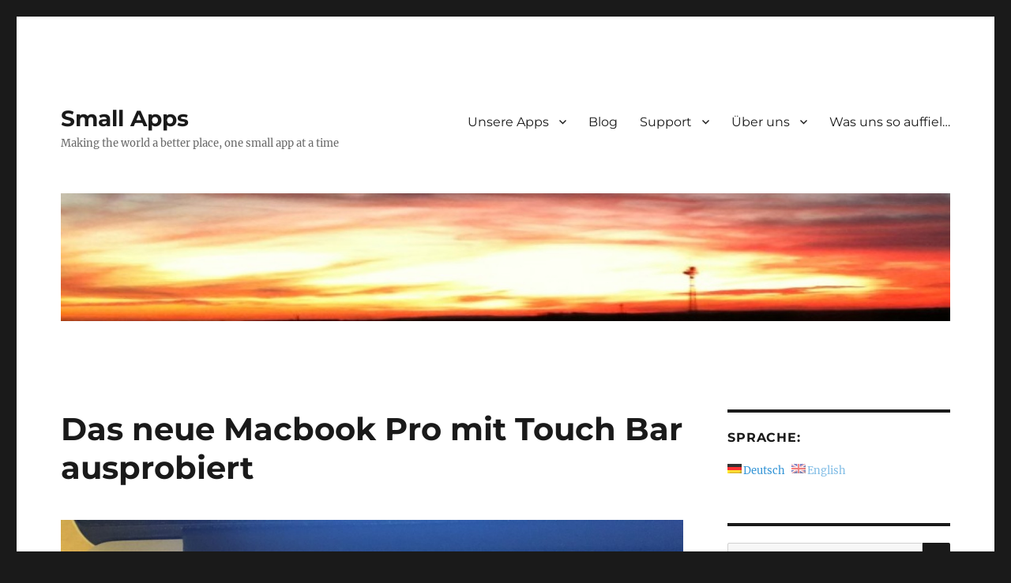

--- FILE ---
content_type: text/html; charset=UTF-8
request_url: https://www.small-apps.com/de/2017/01/deutsch-das-neue-macbook-pro-mit-touch-bar-ausprobiert/
body_size: 46578
content:
<!DOCTYPE html>
<html lang="de" class="no-js">
<head>
	<meta charset="UTF-8">
	<meta name="viewport" content="width=device-width, initial-scale=1.0">
	<link rel="profile" href="https://gmpg.org/xfn/11">
		<script>(function(html){html.className = html.className.replace(/\bno-js\b/,'js')})(document.documentElement);</script>
<title>Das neue Macbook Pro mit Touch Bar ausprobiert &#8211; Small Apps</title>
<meta name='robots' content='max-image-preview:large' />
	<style>img:is([sizes="auto" i], [sizes^="auto," i]) { contain-intrinsic-size: 3000px 1500px }</style>
	<link rel="alternate" type="application/rss+xml" title="Small Apps &raquo; Feed" href="https://www.small-apps.com/de/feed/" />
<link rel="alternate" type="application/rss+xml" title="Small Apps &raquo; Kommentar-Feed" href="https://www.small-apps.com/de/comments/feed/" />
<script>
window._wpemojiSettings = {"baseUrl":"https:\/\/s.w.org\/images\/core\/emoji\/16.0.1\/72x72\/","ext":".png","svgUrl":"https:\/\/s.w.org\/images\/core\/emoji\/16.0.1\/svg\/","svgExt":".svg","source":{"concatemoji":"https:\/\/www.small-apps.com\/wp-includes\/js\/wp-emoji-release.min.js?ver=6.8.3"}};
/*! This file is auto-generated */
!function(s,n){var o,i,e;function c(e){try{var t={supportTests:e,timestamp:(new Date).valueOf()};sessionStorage.setItem(o,JSON.stringify(t))}catch(e){}}function p(e,t,n){e.clearRect(0,0,e.canvas.width,e.canvas.height),e.fillText(t,0,0);var t=new Uint32Array(e.getImageData(0,0,e.canvas.width,e.canvas.height).data),a=(e.clearRect(0,0,e.canvas.width,e.canvas.height),e.fillText(n,0,0),new Uint32Array(e.getImageData(0,0,e.canvas.width,e.canvas.height).data));return t.every(function(e,t){return e===a[t]})}function u(e,t){e.clearRect(0,0,e.canvas.width,e.canvas.height),e.fillText(t,0,0);for(var n=e.getImageData(16,16,1,1),a=0;a<n.data.length;a++)if(0!==n.data[a])return!1;return!0}function f(e,t,n,a){switch(t){case"flag":return n(e,"\ud83c\udff3\ufe0f\u200d\u26a7\ufe0f","\ud83c\udff3\ufe0f\u200b\u26a7\ufe0f")?!1:!n(e,"\ud83c\udde8\ud83c\uddf6","\ud83c\udde8\u200b\ud83c\uddf6")&&!n(e,"\ud83c\udff4\udb40\udc67\udb40\udc62\udb40\udc65\udb40\udc6e\udb40\udc67\udb40\udc7f","\ud83c\udff4\u200b\udb40\udc67\u200b\udb40\udc62\u200b\udb40\udc65\u200b\udb40\udc6e\u200b\udb40\udc67\u200b\udb40\udc7f");case"emoji":return!a(e,"\ud83e\udedf")}return!1}function g(e,t,n,a){var r="undefined"!=typeof WorkerGlobalScope&&self instanceof WorkerGlobalScope?new OffscreenCanvas(300,150):s.createElement("canvas"),o=r.getContext("2d",{willReadFrequently:!0}),i=(o.textBaseline="top",o.font="600 32px Arial",{});return e.forEach(function(e){i[e]=t(o,e,n,a)}),i}function t(e){var t=s.createElement("script");t.src=e,t.defer=!0,s.head.appendChild(t)}"undefined"!=typeof Promise&&(o="wpEmojiSettingsSupports",i=["flag","emoji"],n.supports={everything:!0,everythingExceptFlag:!0},e=new Promise(function(e){s.addEventListener("DOMContentLoaded",e,{once:!0})}),new Promise(function(t){var n=function(){try{var e=JSON.parse(sessionStorage.getItem(o));if("object"==typeof e&&"number"==typeof e.timestamp&&(new Date).valueOf()<e.timestamp+604800&&"object"==typeof e.supportTests)return e.supportTests}catch(e){}return null}();if(!n){if("undefined"!=typeof Worker&&"undefined"!=typeof OffscreenCanvas&&"undefined"!=typeof URL&&URL.createObjectURL&&"undefined"!=typeof Blob)try{var e="postMessage("+g.toString()+"("+[JSON.stringify(i),f.toString(),p.toString(),u.toString()].join(",")+"));",a=new Blob([e],{type:"text/javascript"}),r=new Worker(URL.createObjectURL(a),{name:"wpTestEmojiSupports"});return void(r.onmessage=function(e){c(n=e.data),r.terminate(),t(n)})}catch(e){}c(n=g(i,f,p,u))}t(n)}).then(function(e){for(var t in e)n.supports[t]=e[t],n.supports.everything=n.supports.everything&&n.supports[t],"flag"!==t&&(n.supports.everythingExceptFlag=n.supports.everythingExceptFlag&&n.supports[t]);n.supports.everythingExceptFlag=n.supports.everythingExceptFlag&&!n.supports.flag,n.DOMReady=!1,n.readyCallback=function(){n.DOMReady=!0}}).then(function(){return e}).then(function(){var e;n.supports.everything||(n.readyCallback(),(e=n.source||{}).concatemoji?t(e.concatemoji):e.wpemoji&&e.twemoji&&(t(e.twemoji),t(e.wpemoji)))}))}((window,document),window._wpemojiSettings);
</script>
<style id='wp-emoji-styles-inline-css'>

	img.wp-smiley, img.emoji {
		display: inline !important;
		border: none !important;
		box-shadow: none !important;
		height: 1em !important;
		width: 1em !important;
		margin: 0 0.07em !important;
		vertical-align: -0.1em !important;
		background: none !important;
		padding: 0 !important;
	}
</style>
<link rel='stylesheet' id='wp-block-library-css' href='https://www.small-apps.com/wp-includes/css/dist/block-library/style.min.css?ver=6.8.3' media='all' />
<style id='wp-block-library-theme-inline-css'>
.wp-block-audio :where(figcaption){color:#555;font-size:13px;text-align:center}.is-dark-theme .wp-block-audio :where(figcaption){color:#ffffffa6}.wp-block-audio{margin:0 0 1em}.wp-block-code{border:1px solid #ccc;border-radius:4px;font-family:Menlo,Consolas,monaco,monospace;padding:.8em 1em}.wp-block-embed :where(figcaption){color:#555;font-size:13px;text-align:center}.is-dark-theme .wp-block-embed :where(figcaption){color:#ffffffa6}.wp-block-embed{margin:0 0 1em}.blocks-gallery-caption{color:#555;font-size:13px;text-align:center}.is-dark-theme .blocks-gallery-caption{color:#ffffffa6}:root :where(.wp-block-image figcaption){color:#555;font-size:13px;text-align:center}.is-dark-theme :root :where(.wp-block-image figcaption){color:#ffffffa6}.wp-block-image{margin:0 0 1em}.wp-block-pullquote{border-bottom:4px solid;border-top:4px solid;color:currentColor;margin-bottom:1.75em}.wp-block-pullquote cite,.wp-block-pullquote footer,.wp-block-pullquote__citation{color:currentColor;font-size:.8125em;font-style:normal;text-transform:uppercase}.wp-block-quote{border-left:.25em solid;margin:0 0 1.75em;padding-left:1em}.wp-block-quote cite,.wp-block-quote footer{color:currentColor;font-size:.8125em;font-style:normal;position:relative}.wp-block-quote:where(.has-text-align-right){border-left:none;border-right:.25em solid;padding-left:0;padding-right:1em}.wp-block-quote:where(.has-text-align-center){border:none;padding-left:0}.wp-block-quote.is-large,.wp-block-quote.is-style-large,.wp-block-quote:where(.is-style-plain){border:none}.wp-block-search .wp-block-search__label{font-weight:700}.wp-block-search__button{border:1px solid #ccc;padding:.375em .625em}:where(.wp-block-group.has-background){padding:1.25em 2.375em}.wp-block-separator.has-css-opacity{opacity:.4}.wp-block-separator{border:none;border-bottom:2px solid;margin-left:auto;margin-right:auto}.wp-block-separator.has-alpha-channel-opacity{opacity:1}.wp-block-separator:not(.is-style-wide):not(.is-style-dots){width:100px}.wp-block-separator.has-background:not(.is-style-dots){border-bottom:none;height:1px}.wp-block-separator.has-background:not(.is-style-wide):not(.is-style-dots){height:2px}.wp-block-table{margin:0 0 1em}.wp-block-table td,.wp-block-table th{word-break:normal}.wp-block-table :where(figcaption){color:#555;font-size:13px;text-align:center}.is-dark-theme .wp-block-table :where(figcaption){color:#ffffffa6}.wp-block-video :where(figcaption){color:#555;font-size:13px;text-align:center}.is-dark-theme .wp-block-video :where(figcaption){color:#ffffffa6}.wp-block-video{margin:0 0 1em}:root :where(.wp-block-template-part.has-background){margin-bottom:0;margin-top:0;padding:1.25em 2.375em}
</style>
<style id='classic-theme-styles-inline-css'>
/*! This file is auto-generated */
.wp-block-button__link{color:#fff;background-color:#32373c;border-radius:9999px;box-shadow:none;text-decoration:none;padding:calc(.667em + 2px) calc(1.333em + 2px);font-size:1.125em}.wp-block-file__button{background:#32373c;color:#fff;text-decoration:none}
</style>
<style id='global-styles-inline-css'>
:root{--wp--preset--aspect-ratio--square: 1;--wp--preset--aspect-ratio--4-3: 4/3;--wp--preset--aspect-ratio--3-4: 3/4;--wp--preset--aspect-ratio--3-2: 3/2;--wp--preset--aspect-ratio--2-3: 2/3;--wp--preset--aspect-ratio--16-9: 16/9;--wp--preset--aspect-ratio--9-16: 9/16;--wp--preset--color--black: #000000;--wp--preset--color--cyan-bluish-gray: #abb8c3;--wp--preset--color--white: #fff;--wp--preset--color--pale-pink: #f78da7;--wp--preset--color--vivid-red: #cf2e2e;--wp--preset--color--luminous-vivid-orange: #ff6900;--wp--preset--color--luminous-vivid-amber: #fcb900;--wp--preset--color--light-green-cyan: #7bdcb5;--wp--preset--color--vivid-green-cyan: #00d084;--wp--preset--color--pale-cyan-blue: #8ed1fc;--wp--preset--color--vivid-cyan-blue: #0693e3;--wp--preset--color--vivid-purple: #9b51e0;--wp--preset--color--dark-gray: #1a1a1a;--wp--preset--color--medium-gray: #686868;--wp--preset--color--light-gray: #e5e5e5;--wp--preset--color--blue-gray: #4d545c;--wp--preset--color--bright-blue: #007acc;--wp--preset--color--light-blue: #9adffd;--wp--preset--color--dark-brown: #402b30;--wp--preset--color--medium-brown: #774e24;--wp--preset--color--dark-red: #640c1f;--wp--preset--color--bright-red: #ff675f;--wp--preset--color--yellow: #ffef8e;--wp--preset--gradient--vivid-cyan-blue-to-vivid-purple: linear-gradient(135deg,rgba(6,147,227,1) 0%,rgb(155,81,224) 100%);--wp--preset--gradient--light-green-cyan-to-vivid-green-cyan: linear-gradient(135deg,rgb(122,220,180) 0%,rgb(0,208,130) 100%);--wp--preset--gradient--luminous-vivid-amber-to-luminous-vivid-orange: linear-gradient(135deg,rgba(252,185,0,1) 0%,rgba(255,105,0,1) 100%);--wp--preset--gradient--luminous-vivid-orange-to-vivid-red: linear-gradient(135deg,rgba(255,105,0,1) 0%,rgb(207,46,46) 100%);--wp--preset--gradient--very-light-gray-to-cyan-bluish-gray: linear-gradient(135deg,rgb(238,238,238) 0%,rgb(169,184,195) 100%);--wp--preset--gradient--cool-to-warm-spectrum: linear-gradient(135deg,rgb(74,234,220) 0%,rgb(151,120,209) 20%,rgb(207,42,186) 40%,rgb(238,44,130) 60%,rgb(251,105,98) 80%,rgb(254,248,76) 100%);--wp--preset--gradient--blush-light-purple: linear-gradient(135deg,rgb(255,206,236) 0%,rgb(152,150,240) 100%);--wp--preset--gradient--blush-bordeaux: linear-gradient(135deg,rgb(254,205,165) 0%,rgb(254,45,45) 50%,rgb(107,0,62) 100%);--wp--preset--gradient--luminous-dusk: linear-gradient(135deg,rgb(255,203,112) 0%,rgb(199,81,192) 50%,rgb(65,88,208) 100%);--wp--preset--gradient--pale-ocean: linear-gradient(135deg,rgb(255,245,203) 0%,rgb(182,227,212) 50%,rgb(51,167,181) 100%);--wp--preset--gradient--electric-grass: linear-gradient(135deg,rgb(202,248,128) 0%,rgb(113,206,126) 100%);--wp--preset--gradient--midnight: linear-gradient(135deg,rgb(2,3,129) 0%,rgb(40,116,252) 100%);--wp--preset--font-size--small: 13px;--wp--preset--font-size--medium: 20px;--wp--preset--font-size--large: 36px;--wp--preset--font-size--x-large: 42px;--wp--preset--spacing--20: 0.44rem;--wp--preset--spacing--30: 0.67rem;--wp--preset--spacing--40: 1rem;--wp--preset--spacing--50: 1.5rem;--wp--preset--spacing--60: 2.25rem;--wp--preset--spacing--70: 3.38rem;--wp--preset--spacing--80: 5.06rem;--wp--preset--shadow--natural: 6px 6px 9px rgba(0, 0, 0, 0.2);--wp--preset--shadow--deep: 12px 12px 50px rgba(0, 0, 0, 0.4);--wp--preset--shadow--sharp: 6px 6px 0px rgba(0, 0, 0, 0.2);--wp--preset--shadow--outlined: 6px 6px 0px -3px rgba(255, 255, 255, 1), 6px 6px rgba(0, 0, 0, 1);--wp--preset--shadow--crisp: 6px 6px 0px rgba(0, 0, 0, 1);}:where(.is-layout-flex){gap: 0.5em;}:where(.is-layout-grid){gap: 0.5em;}body .is-layout-flex{display: flex;}.is-layout-flex{flex-wrap: wrap;align-items: center;}.is-layout-flex > :is(*, div){margin: 0;}body .is-layout-grid{display: grid;}.is-layout-grid > :is(*, div){margin: 0;}:where(.wp-block-columns.is-layout-flex){gap: 2em;}:where(.wp-block-columns.is-layout-grid){gap: 2em;}:where(.wp-block-post-template.is-layout-flex){gap: 1.25em;}:where(.wp-block-post-template.is-layout-grid){gap: 1.25em;}.has-black-color{color: var(--wp--preset--color--black) !important;}.has-cyan-bluish-gray-color{color: var(--wp--preset--color--cyan-bluish-gray) !important;}.has-white-color{color: var(--wp--preset--color--white) !important;}.has-pale-pink-color{color: var(--wp--preset--color--pale-pink) !important;}.has-vivid-red-color{color: var(--wp--preset--color--vivid-red) !important;}.has-luminous-vivid-orange-color{color: var(--wp--preset--color--luminous-vivid-orange) !important;}.has-luminous-vivid-amber-color{color: var(--wp--preset--color--luminous-vivid-amber) !important;}.has-light-green-cyan-color{color: var(--wp--preset--color--light-green-cyan) !important;}.has-vivid-green-cyan-color{color: var(--wp--preset--color--vivid-green-cyan) !important;}.has-pale-cyan-blue-color{color: var(--wp--preset--color--pale-cyan-blue) !important;}.has-vivid-cyan-blue-color{color: var(--wp--preset--color--vivid-cyan-blue) !important;}.has-vivid-purple-color{color: var(--wp--preset--color--vivid-purple) !important;}.has-black-background-color{background-color: var(--wp--preset--color--black) !important;}.has-cyan-bluish-gray-background-color{background-color: var(--wp--preset--color--cyan-bluish-gray) !important;}.has-white-background-color{background-color: var(--wp--preset--color--white) !important;}.has-pale-pink-background-color{background-color: var(--wp--preset--color--pale-pink) !important;}.has-vivid-red-background-color{background-color: var(--wp--preset--color--vivid-red) !important;}.has-luminous-vivid-orange-background-color{background-color: var(--wp--preset--color--luminous-vivid-orange) !important;}.has-luminous-vivid-amber-background-color{background-color: var(--wp--preset--color--luminous-vivid-amber) !important;}.has-light-green-cyan-background-color{background-color: var(--wp--preset--color--light-green-cyan) !important;}.has-vivid-green-cyan-background-color{background-color: var(--wp--preset--color--vivid-green-cyan) !important;}.has-pale-cyan-blue-background-color{background-color: var(--wp--preset--color--pale-cyan-blue) !important;}.has-vivid-cyan-blue-background-color{background-color: var(--wp--preset--color--vivid-cyan-blue) !important;}.has-vivid-purple-background-color{background-color: var(--wp--preset--color--vivid-purple) !important;}.has-black-border-color{border-color: var(--wp--preset--color--black) !important;}.has-cyan-bluish-gray-border-color{border-color: var(--wp--preset--color--cyan-bluish-gray) !important;}.has-white-border-color{border-color: var(--wp--preset--color--white) !important;}.has-pale-pink-border-color{border-color: var(--wp--preset--color--pale-pink) !important;}.has-vivid-red-border-color{border-color: var(--wp--preset--color--vivid-red) !important;}.has-luminous-vivid-orange-border-color{border-color: var(--wp--preset--color--luminous-vivid-orange) !important;}.has-luminous-vivid-amber-border-color{border-color: var(--wp--preset--color--luminous-vivid-amber) !important;}.has-light-green-cyan-border-color{border-color: var(--wp--preset--color--light-green-cyan) !important;}.has-vivid-green-cyan-border-color{border-color: var(--wp--preset--color--vivid-green-cyan) !important;}.has-pale-cyan-blue-border-color{border-color: var(--wp--preset--color--pale-cyan-blue) !important;}.has-vivid-cyan-blue-border-color{border-color: var(--wp--preset--color--vivid-cyan-blue) !important;}.has-vivid-purple-border-color{border-color: var(--wp--preset--color--vivid-purple) !important;}.has-vivid-cyan-blue-to-vivid-purple-gradient-background{background: var(--wp--preset--gradient--vivid-cyan-blue-to-vivid-purple) !important;}.has-light-green-cyan-to-vivid-green-cyan-gradient-background{background: var(--wp--preset--gradient--light-green-cyan-to-vivid-green-cyan) !important;}.has-luminous-vivid-amber-to-luminous-vivid-orange-gradient-background{background: var(--wp--preset--gradient--luminous-vivid-amber-to-luminous-vivid-orange) !important;}.has-luminous-vivid-orange-to-vivid-red-gradient-background{background: var(--wp--preset--gradient--luminous-vivid-orange-to-vivid-red) !important;}.has-very-light-gray-to-cyan-bluish-gray-gradient-background{background: var(--wp--preset--gradient--very-light-gray-to-cyan-bluish-gray) !important;}.has-cool-to-warm-spectrum-gradient-background{background: var(--wp--preset--gradient--cool-to-warm-spectrum) !important;}.has-blush-light-purple-gradient-background{background: var(--wp--preset--gradient--blush-light-purple) !important;}.has-blush-bordeaux-gradient-background{background: var(--wp--preset--gradient--blush-bordeaux) !important;}.has-luminous-dusk-gradient-background{background: var(--wp--preset--gradient--luminous-dusk) !important;}.has-pale-ocean-gradient-background{background: var(--wp--preset--gradient--pale-ocean) !important;}.has-electric-grass-gradient-background{background: var(--wp--preset--gradient--electric-grass) !important;}.has-midnight-gradient-background{background: var(--wp--preset--gradient--midnight) !important;}.has-small-font-size{font-size: var(--wp--preset--font-size--small) !important;}.has-medium-font-size{font-size: var(--wp--preset--font-size--medium) !important;}.has-large-font-size{font-size: var(--wp--preset--font-size--large) !important;}.has-x-large-font-size{font-size: var(--wp--preset--font-size--x-large) !important;}
:where(.wp-block-post-template.is-layout-flex){gap: 1.25em;}:where(.wp-block-post-template.is-layout-grid){gap: 1.25em;}
:where(.wp-block-columns.is-layout-flex){gap: 2em;}:where(.wp-block-columns.is-layout-grid){gap: 2em;}
:root :where(.wp-block-pullquote){font-size: 1.5em;line-height: 1.6;}
</style>
<link rel='stylesheet' id='twentysixteen-fonts-css' href='https://www.small-apps.com/wp-content/themes/twentysixteen/fonts/merriweather-plus-montserrat-plus-inconsolata.css?ver=20230328' media='all' />
<link rel='stylesheet' id='genericons-css' href='https://www.small-apps.com/wp-content/themes/twentysixteen/genericons/genericons.css?ver=20201208' media='all' />
<link rel='stylesheet' id='twentysixteen-style-css' href='https://www.small-apps.com/wp-content/themes/twentysixteen/style.css?ver=20250715' media='all' />
<link rel='stylesheet' id='twentysixteen-block-style-css' href='https://www.small-apps.com/wp-content/themes/twentysixteen/css/blocks.css?ver=20240817' media='all' />
<!--[if lt IE 10]>
<link rel='stylesheet' id='twentysixteen-ie-css' href='https://www.small-apps.com/wp-content/themes/twentysixteen/css/ie.css?ver=20170530' media='all' />
<![endif]-->
<!--[if lt IE 9]>
<link rel='stylesheet' id='twentysixteen-ie8-css' href='https://www.small-apps.com/wp-content/themes/twentysixteen/css/ie8.css?ver=20170530' media='all' />
<![endif]-->
<!--[if lt IE 8]>
<link rel='stylesheet' id='twentysixteen-ie7-css' href='https://www.small-apps.com/wp-content/themes/twentysixteen/css/ie7.css?ver=20170530' media='all' />
<![endif]-->
<!--[if lt IE 9]>
<script src="https://www.small-apps.com/wp-content/themes/twentysixteen/js/html5.js?ver=3.7.3" id="twentysixteen-html5-js"></script>
<![endif]-->
<script src="https://www.small-apps.com/wp-includes/js/jquery/jquery.min.js?ver=3.7.1" id="jquery-core-js"></script>
<script src="https://www.small-apps.com/wp-includes/js/jquery/jquery-migrate.min.js?ver=3.4.1" id="jquery-migrate-js"></script>
<script id="twentysixteen-script-js-extra">
var screenReaderText = {"expand":"Untermen\u00fc \u00f6ffnen","collapse":"Untermen\u00fc schlie\u00dfen"};
</script>
<script src="https://www.small-apps.com/wp-content/themes/twentysixteen/js/functions.js?ver=20230629" id="twentysixteen-script-js" defer data-wp-strategy="defer"></script>
<link rel="https://api.w.org/" href="https://www.small-apps.com/de/wp-json/" /><link rel="alternate" title="JSON" type="application/json" href="https://www.small-apps.com/de/wp-json/wp/v2/posts/1378" /><link rel="EditURI" type="application/rsd+xml" title="RSD" href="https://www.small-apps.com/xmlrpc.php?rsd" />
<meta name="generator" content="WordPress 6.8.3" />
<link rel="canonical" href="https://www.small-apps.com/de/2017/01/deutsch-das-neue-macbook-pro-mit-touch-bar-ausprobiert/" />
<link rel='shortlink' href='https://www.small-apps.com/de/?p=1378' />
<link rel="alternate" title="oEmbed (JSON)" type="application/json+oembed" href="https://www.small-apps.com/de/wp-json/oembed/1.0/embed?url=https%3A%2F%2Fwww.small-apps.com%2Fde%2F2017%2F01%2Fdeutsch-das-neue-macbook-pro-mit-touch-bar-ausprobiert%2F" />
<link rel="alternate" title="oEmbed (XML)" type="text/xml+oembed" href="https://www.small-apps.com/de/wp-json/oembed/1.0/embed?url=https%3A%2F%2Fwww.small-apps.com%2Fde%2F2017%2F01%2Fdeutsch-das-neue-macbook-pro-mit-touch-bar-ausprobiert%2F&#038;format=xml" />
<style type="text/css">
.qtranxs_flag_de {background-image: url(https://www.small-apps.com/wp-content/plugins/qtranslate-x/flags/de.png); background-repeat: no-repeat;}
.qtranxs_flag_en {background-image: url(https://www.small-apps.com/wp-content/plugins/qtranslate-x/flags/gb.png); background-repeat: no-repeat;}
</style>
<link hreflang="de" href="https://www.small-apps.com/de/2017/01/deutsch-das-neue-macbook-pro-mit-touch-bar-ausprobiert/" rel="alternate" />
<link hreflang="en" href="https://www.small-apps.com/en/2017/01/deutsch-das-neue-macbook-pro-mit-touch-bar-ausprobiert/" rel="alternate" />
<link hreflang="x-default" href="https://www.small-apps.com/2017/01/deutsch-das-neue-macbook-pro-mit-touch-bar-ausprobiert/" rel="alternate" />
<meta name="generator" content="qTranslate-X 3.4.6.8" />
</head>

<body class="wp-singular post-template-default single single-post postid-1378 single-format-standard wp-embed-responsive wp-theme-twentysixteen">
<div id="page" class="site">
	<div class="site-inner">
		<a class="skip-link screen-reader-text" href="#content">
			Zum Inhalt springen		</a>

		<header id="masthead" class="site-header">
			<div class="site-header-main">
				<div class="site-branding">
																					<p class="site-title"><a href="https://www.small-apps.com/de/" rel="home" >Small Apps</a></p>
												<p class="site-description">Making the world a better place, one small app at a time</p>
									</div><!-- .site-branding -->

									<button id="menu-toggle" class="menu-toggle">Menü</button>

					<div id="site-header-menu" class="site-header-menu">
													<nav id="site-navigation" class="main-navigation" aria-label="Primäres Menü">
								<div class="menu-menu-1-container"><ul id="menu-menu-1" class="primary-menu"><li id="menu-item-941" class="menu-item menu-item-type-post_type menu-item-object-page menu-item-has-children menu-item-941"><a href="https://www.small-apps.com/de/unsere-apps/">Unsere Apps</a>
<ul class="sub-menu">
	<li id="menu-item-942" class="menu-item menu-item-type-post_type menu-item-object-page menu-item-942"><a href="https://www.small-apps.com/de/unsere-apps/android-apps/creevey/">Creevey</a></li>
	<li id="menu-item-943" class="menu-item menu-item-type-post_type menu-item-object-page menu-item-943"><a href="https://www.small-apps.com/de/unsere-apps/iphone-apps/deine-orte/">Deine Orte</a></li>
	<li id="menu-item-944" class="menu-item menu-item-type-post_type menu-item-object-page menu-item-944"><a href="https://www.small-apps.com/de/unsere-apps/android-apps/e10-liste/">E10-Liste – Android</a></li>
	<li id="menu-item-945" class="menu-item menu-item-type-post_type menu-item-object-page menu-item-945"><a href="https://www.small-apps.com/de/unsere-apps/iphone-apps/eartrainer/">EarTrainer</a></li>
	<li id="menu-item-946" class="menu-item menu-item-type-post_type menu-item-object-page menu-item-946"><a href="https://www.small-apps.com/de/unsere-apps/iphone-apps/regattakalender/">Regattakalender – iPhone Version</a></li>
	<li id="menu-item-947" class="menu-item menu-item-type-post_type menu-item-object-page menu-item-947"><a href="https://www.small-apps.com/de/unsere-apps/iphone-apps/tischrede-app/">Tischrede-App</a></li>
	<li id="menu-item-948" class="menu-item menu-item-type-post_type menu-item-object-page menu-item-948"><a href="https://www.small-apps.com/de/unsere-apps/iphone-apps/wurfelbecher/">Würfelbecher</a></li>
	<li id="menu-item-949" class="menu-item menu-item-type-post_type menu-item-object-page menu-item-949"><a href="https://www.small-apps.com/de/unsere-apps/iphone-apps/cakejumper/">CakeJumper</a></li>
	<li id="menu-item-950" class="menu-item menu-item-type-post_type menu-item-object-page menu-item-950"><a href="https://www.small-apps.com/de/unsere-apps/iphone-apps/schosgebete/">Schoßgebete</a></li>
	<li id="menu-item-951" class="menu-item menu-item-type-post_type menu-item-object-page menu-item-951"><a href="https://www.small-apps.com/de/unsere-apps/iphone-apps/taschengeld-app/">Taschengeld App</a></li>
</ul>
</li>
<li id="menu-item-952" class="menu-item menu-item-type-post_type menu-item-object-page current_page_parent menu-item-952"><a href="https://www.small-apps.com/de/blog/">Blog</a></li>
<li id="menu-item-956" class="menu-item menu-item-type-post_type menu-item-object-page menu-item-has-children menu-item-956"><a href="https://www.small-apps.com/de/support/">Support</a>
<ul class="sub-menu">
	<li id="menu-item-957" class="menu-item menu-item-type-post_type menu-item-object-page menu-item-privacy-policy menu-item-957"><a rel="privacy-policy" href="https://www.small-apps.com/de/support/datenschutzerklarung-privacy-policy/">Datenschutzerklärung / Privacy Policy</a></li>
</ul>
</li>
<li id="menu-item-959" class="menu-item menu-item-type-post_type menu-item-object-page menu-item-has-children menu-item-959"><a href="https://www.small-apps.com/de/uber-uns/">Über uns</a>
<ul class="sub-menu">
	<li id="menu-item-960" class="menu-item menu-item-type-post_type menu-item-object-page menu-item-960"><a href="https://www.small-apps.com/de/uber-uns/portfolio/">Portfolio</a></li>
	<li id="menu-item-958" class="menu-item menu-item-type-post_type menu-item-object-page menu-item-958"><a href="https://www.small-apps.com/de/references/">Referenzen</a></li>
</ul>
</li>
<li id="menu-item-953" class="menu-item menu-item-type-post_type menu-item-object-page menu-item-953"><a href="https://www.small-apps.com/de/was-uns-so-auffiel/">Was uns so auffiel…</a></li>
</ul></div>							</nav><!-- .main-navigation -->
						
											</div><!-- .site-header-menu -->
							</div><!-- .site-header-main -->

											<div class="header-image">
					<a href="https://www.small-apps.com/de/" rel="home" >
						<img src="https://www.small-apps.com/wp-content/uploads/2012/01/cropped-cropped-cropped-IMG_0033.jpg" width="1600" height="230" alt="Small Apps" sizes="(max-width: 709px) 85vw, (max-width: 909px) 81vw, (max-width: 1362px) 88vw, 1200px" srcset="https://www.small-apps.com/wp-content/uploads/2012/01/cropped-cropped-cropped-IMG_0033.jpg 1600w, https://www.small-apps.com/wp-content/uploads/2012/01/cropped-cropped-cropped-IMG_0033-300x43.jpg 300w, https://www.small-apps.com/wp-content/uploads/2012/01/cropped-cropped-cropped-IMG_0033-768x110.jpg 768w, https://www.small-apps.com/wp-content/uploads/2012/01/cropped-cropped-cropped-IMG_0033-1024x147.jpg 1024w" decoding="async" fetchpriority="high" />					</a>
				</div><!-- .header-image -->
					</header><!-- .site-header -->

		<div id="content" class="site-content">

<div id="primary" class="content-area">
	<main id="main" class="site-main">
		
<article id="post-1378" class="post-1378 post type-post status-publish format-standard has-post-thumbnail hentry category-mac-related category-neues">
	<header class="entry-header">
		<h1 class="entry-title">Das neue Macbook Pro mit Touch Bar ausprobiert</h1>	</header><!-- .entry-header -->

	
	
		<div class="post-thumbnail">
			<img width="1200" height="900" src="https://www.small-apps.com/wp-content/uploads/2017/01/IMG_2402-1200x900.jpg" class="attachment-post-thumbnail size-post-thumbnail wp-post-image" alt="" decoding="async" srcset="https://www.small-apps.com/wp-content/uploads/2017/01/IMG_2402-1200x900.jpg 1200w, https://www.small-apps.com/wp-content/uploads/2017/01/IMG_2402-300x225.jpg 300w, https://www.small-apps.com/wp-content/uploads/2017/01/IMG_2402-768x576.jpg 768w, https://www.small-apps.com/wp-content/uploads/2017/01/IMG_2402-1024x768.jpg 1024w" sizes="(max-width: 709px) 85vw, (max-width: 909px) 67vw, (max-width: 984px) 60vw, (max-width: 1362px) 62vw, 840px" />	</div><!-- .post-thumbnail -->

	
	<div class="entry-content">
		<p>Eigentlich bin ich mit meinen 2012er Macbook Pro sehr zufrieden. Dennoch wollte ich endlich mal das neue 2016er Macbook Pro ausprobieren, nicht nur aus Neugier, auch aus der Hoffnung heraus, dass es meine gelegentlichen Probleme mit dem Hauptspeicher löst (manchmal ist mein Rechner mit 8GB Hauptspeicher langsamer als der von Kollegen, die mit 16GB arbeiten). Ich hatte sozusagen gehofft, dass es Liebe auf den ersten Blick wird und ich dann über den hohen Preis hinweg schwebe&#8230;</p>
<p>Nun ja. Gefallen hat mir das Gerät schon. Aber beim tippen auf dem neuen Macbook hatte ich ständig Probleme. Meine linke Hand hat die Angewohnheit, recht ausgestreckt auf dem linken Teil der Tastatur zu liegen. Der Kleine Finger berührt dabei meist den linken Rand der Escape-Taste, Ring- und Mittelfinger sind oberhalb der Funktionstasten auf dem Aluminium abgelegt und erholen sich, bis ich im 6-10-Finger-System meine Texte tippe. Während ich tippe, rutschen der Kleine und der  Ringfinger der linken Hand auf die Höhe der Funktionstastenleiste.</p>
<p>Mit der Touch Bar geht das nicht. Da kann man nicht auf einer Escape-Taste den kleinen Finger ruhen lassen, ohne sie zu drücken. Nicht, dass ich das nicht lernen kann, meine Finger da weg zu nehmen &#8211; aber einfach mal &#8222;ransetzen und alles geht wie bisher&#8220; ging nicht. Interessanterweise weiss ich das eigentlich seit Jahren, dass ich meine Finger da habe. Warum? Weil ich mal eine Tastatur über so viele Jahre im Einsatz hatte, dass sie an den Stellen, wo meine Finger meist lagen schon glatte Stellen, kleine Kuhlen hatte Und die Ecke, da wo mein Handballen immer auflag, war abgeschliffen. Beim Aluminium meines Macbooks ist davon noch nichts zu sehen, aber die Tastatur hatte ich ja auch nicht nur 4, sondern eher mehr als 10 Jahre im Einsatz.</p>
<p>Interessanterweise erschien mir die Touch-Bar während ich sie ausprobierte recht sinnvoll &#8211; sie schlug immer wieder beim tippen die richtigen Wörter zum vervollständigen oder zum korrigieren vor (naja, meine Beispieltexte waren auch eher simpel, die kann man vorhersagen). Das heisst: Ich halte sie weiterhin für sinnvoll, weiss aber, dass ich mich umgewöhnen muss, wenn ich sie verwenden will. Ich habe jedenfalls erst mal beschlossen, etwas bewusster auf meine Hand-Haltung zu achten: Ist sie so wichtig für mich, dass ich nicht anders kann / könnte, oder könnte ich mich umgewöhnen. Noch bin ich mir nicht sicher &#8211; soeben war mein kleiner Finger wieder auf der Escape-Taste. Und wieder. Hmm&#8230;</p>
<p>Geht Ihr mal vor mit der neuen Technik. Ich brauche hier noch ein bisschen mit der Umgewöhnung.</p>
<p>Gruß, Thomas</p>
	</div><!-- .entry-content -->

	<footer class="entry-footer">
		<span class="byline"><span class="screen-reader-text">Autor </span><span class="author vcard"><a class="url fn n" href="https://www.small-apps.com/de/author/admin/">Thomas</a></span></span><span class="posted-on"><span class="screen-reader-text">Veröffentlicht am </span><a href="https://www.small-apps.com/de/2017/01/deutsch-das-neue-macbook-pro-mit-touch-bar-ausprobiert/" rel="bookmark"><time class="entry-date published" datetime="2017-01-06T02:53:44+00:00">Freitag, der  6. Januar 2017</time><time class="updated" datetime="2018-09-25T03:01:15+00:00">Dienstag, der 25. September 2018</time></a></span><span class="cat-links"><span class="screen-reader-text">Kategorien </span><a href="https://www.small-apps.com/de/category/mac-related/" rel="category tag">Mac related</a>, <a href="https://www.small-apps.com/de/category/neues/" rel="category tag">Neues</a></span>			</footer><!-- .entry-footer -->
</article><!-- #post-1378 -->

	<nav class="navigation post-navigation" aria-label="Beiträge">
		<h2 class="screen-reader-text">Beitragsnavigation</h2>
		<div class="nav-links"><div class="nav-previous"><a href="https://www.small-apps.com/de/2016/11/meine-probleme-mit-verteiler-listen-und-dem-adressbuch/" rel="prev"><span class="meta-nav" aria-hidden="true">Zurück</span> <span class="screen-reader-text">Vorheriger Beitrag:</span> <span class="post-title">Meine Probleme mit Verteiler-Listen und dem Adressbuch</span></a></div><div class="nav-next"><a href="https://www.small-apps.com/de/2017/01/deutsch-schulerpraktikum-januar-2017/" rel="next"><span class="meta-nav" aria-hidden="true">Weiter</span> <span class="screen-reader-text">Nächster Beitrag:</span> <span class="post-title">Schülerpraktikum &#8211; Januar 2017</span></a></div></div>
	</nav>
	</main><!-- .site-main -->

	
</div><!-- .content-area -->


	<aside id="secondary" class="sidebar widget-area">
		<style type="text/css">
.qtranxs_widget ul { margin: 0; }
.qtranxs_widget ul li
{
display: inline; /* horizontal list, use "list-item" or other appropriate value for vertical list */
list-style-type: none; /* use "initial" or other to enable bullets */
margin: 0 5px 0 0; /* adjust spacing between items */
opacity: 0.5;
-o-transition: 1s ease opacity;
-moz-transition: 1s ease opacity;
-webkit-transition: 1s ease opacity;
transition: 1s ease opacity;
}
/* .qtranxs_widget ul li span { margin: 0 5px 0 0; } */ /* other way to control spacing */
.qtranxs_widget ul li.active { opacity: 0.8; }
.qtranxs_widget ul li:hover { opacity: 1; }
.qtranxs_widget img { box-shadow: none; vertical-align: middle; display: initial; }
.qtranxs_flag { height:12px; width:18px; display:block; }
.qtranxs_flag_and_text { padding-left:20px; }
.qtranxs_flag span { display:none; }
</style>
<section id="qtranslate-4" class="widget qtranxs_widget"><h2 class="widget-title">Sprache:</h2>
<ul class="language-chooser language-chooser-both qtranxs_language_chooser" id="qtranslate-4-chooser">
<li class="active"><a href="https://www.small-apps.com/de/2017/01/deutsch-das-neue-macbook-pro-mit-touch-bar-ausprobiert/" class="qtranxs_flag_de qtranxs_flag_and_text" title="Deutsch (de)"><span>Deutsch</span></a></li>
<li><a href="https://www.small-apps.com/en/2017/01/deutsch-das-neue-macbook-pro-mit-touch-bar-ausprobiert/" class="qtranxs_flag_en qtranxs_flag_and_text" title="English (en)"><span>English</span></a></li>
</ul><div class="qtranxs_widget_end"></div>
</section><section id="search-2" class="widget widget_search">
<form role="search" method="get" class="search-form" action="https://www.small-apps.com/de/">
	<label>
		<span class="screen-reader-text">
			Suche nach:		</span>
		<input type="search" class="search-field" placeholder="Suchen …" value="" name="s" />
	</label>
	<button type="submit" class="search-submit"><span class="screen-reader-text">
		Suchen	</span></button>
</form>
</section>
		<section id="recent-posts-2" class="widget widget_recent_entries">
		<h2 class="widget-title">Neueste Beiträge</h2><nav aria-label="Neueste Beiträge">
		<ul>
											<li>
					<a href="https://www.small-apps.com/de/2017/07/did-my-regattakalender-app-explode-in-size-due-to-using-swift/">(English) Did my Regattakalender App explode in size &#8211; due to using Swift?</a>
									</li>
											<li>
					<a href="https://www.small-apps.com/de/2017/01/deutsch-schulerpraktikum-januar-2017/">Schülerpraktikum &#8211; Januar 2017</a>
									</li>
											<li>
					<a href="https://www.small-apps.com/de/2017/01/deutsch-das-neue-macbook-pro-mit-touch-bar-ausprobiert/" aria-current="page">Das neue Macbook Pro mit Touch Bar ausprobiert</a>
									</li>
											<li>
					<a href="https://www.small-apps.com/de/2016/11/meine-probleme-mit-verteiler-listen-und-dem-adressbuch/">Meine Probleme mit Verteiler-Listen und dem Adressbuch</a>
									</li>
											<li>
					<a href="https://www.small-apps.com/de/2016/09/crash-in-nslog-when-used-in-swift-and-how-to-avoid-it/">(English) Crash in NSLog when used in swift &#8211; and how to avoid it</a>
									</li>
					</ul>

		</nav></section><section id="archives-2" class="widget widget_archive"><h2 class="widget-title">Archiv</h2>		<label class="screen-reader-text" for="archives-dropdown-2">Archiv</label>
		<select id="archives-dropdown-2" name="archive-dropdown">
			
			<option value="">Monat auswählen</option>
				<option value='https://www.small-apps.com/de/2017/07/'> Juli 2017 &nbsp;(1)</option>
	<option value='https://www.small-apps.com/de/2017/01/'> Januar 2017 &nbsp;(2)</option>
	<option value='https://www.small-apps.com/de/2016/11/'> November 2016 &nbsp;(1)</option>
	<option value='https://www.small-apps.com/de/2016/09/'> September 2016 &nbsp;(1)</option>
	<option value='https://www.small-apps.com/de/2016/08/'> August 2016 &nbsp;(4)</option>
	<option value='https://www.small-apps.com/de/2016/05/'> Mai 2016 &nbsp;(1)</option>
	<option value='https://www.small-apps.com/de/2016/03/'> März 2016 &nbsp;(2)</option>
	<option value='https://www.small-apps.com/de/2015/12/'> Dezember 2015 &nbsp;(2)</option>
	<option value='https://www.small-apps.com/de/2015/11/'> November 2015 &nbsp;(4)</option>
	<option value='https://www.small-apps.com/de/2015/06/'> Juni 2015 &nbsp;(1)</option>
	<option value='https://www.small-apps.com/de/2015/03/'> März 2015 &nbsp;(3)</option>
	<option value='https://www.small-apps.com/de/2015/01/'> Januar 2015 &nbsp;(3)</option>
	<option value='https://www.small-apps.com/de/2014/09/'> September 2014 &nbsp;(1)</option>
	<option value='https://www.small-apps.com/de/2014/08/'> August 2014 &nbsp;(1)</option>
	<option value='https://www.small-apps.com/de/2014/07/'> Juli 2014 &nbsp;(1)</option>
	<option value='https://www.small-apps.com/de/2014/06/'> Juni 2014 &nbsp;(1)</option>
	<option value='https://www.small-apps.com/de/2014/05/'> Mai 2014 &nbsp;(1)</option>
	<option value='https://www.small-apps.com/de/2014/04/'> April 2014 &nbsp;(1)</option>
	<option value='https://www.small-apps.com/de/2014/03/'> März 2014 &nbsp;(2)</option>
	<option value='https://www.small-apps.com/de/2014/01/'> Januar 2014 &nbsp;(3)</option>
	<option value='https://www.small-apps.com/de/2013/12/'> Dezember 2013 &nbsp;(1)</option>
	<option value='https://www.small-apps.com/de/2013/09/'> September 2013 &nbsp;(1)</option>
	<option value='https://www.small-apps.com/de/2013/08/'> August 2013 &nbsp;(3)</option>
	<option value='https://www.small-apps.com/de/2013/04/'> April 2013 &nbsp;(1)</option>
	<option value='https://www.small-apps.com/de/2012/12/'> Dezember 2012 &nbsp;(1)</option>
	<option value='https://www.small-apps.com/de/2012/10/'> Oktober 2012 &nbsp;(1)</option>
	<option value='https://www.small-apps.com/de/2012/08/'> August 2012 &nbsp;(3)</option>
	<option value='https://www.small-apps.com/de/2012/07/'> Juli 2012 &nbsp;(1)</option>
	<option value='https://www.small-apps.com/de/2012/06/'> Juni 2012 &nbsp;(1)</option>
	<option value='https://www.small-apps.com/de/2012/05/'> Mai 2012 &nbsp;(2)</option>
	<option value='https://www.small-apps.com/de/2012/04/'> April 2012 &nbsp;(1)</option>
	<option value='https://www.small-apps.com/de/2012/02/'> Februar 2012 &nbsp;(4)</option>
	<option value='https://www.small-apps.com/de/2012/01/'> Januar 2012 &nbsp;(1)</option>
	<option value='https://www.small-apps.com/de/2011/12/'> Dezember 2011 &nbsp;(1)</option>
	<option value='https://www.small-apps.com/de/2011/11/'> November 2011 &nbsp;(2)</option>
	<option value='https://www.small-apps.com/de/2011/10/'> Oktober 2011 &nbsp;(1)</option>
	<option value='https://www.small-apps.com/de/2011/09/'> September 2011 &nbsp;(1)</option>
	<option value='https://www.small-apps.com/de/2011/08/'> August 2011 &nbsp;(1)</option>
	<option value='https://www.small-apps.com/de/2011/07/'> Juli 2011 &nbsp;(1)</option>
	<option value='https://www.small-apps.com/de/2011/06/'> Juni 2011 &nbsp;(1)</option>
	<option value='https://www.small-apps.com/de/2011/05/'> Mai 2011 &nbsp;(4)</option>
	<option value='https://www.small-apps.com/de/2011/04/'> April 2011 &nbsp;(3)</option>
	<option value='https://www.small-apps.com/de/2011/03/'> März 2011 &nbsp;(1)</option>
	<option value='https://www.small-apps.com/de/2011/02/'> Februar 2011 &nbsp;(6)</option>
	<option value='https://www.small-apps.com/de/2011/01/'> Januar 2011 &nbsp;(1)</option>

		</select>

			<script>
(function() {
	var dropdown = document.getElementById( "archives-dropdown-2" );
	function onSelectChange() {
		if ( dropdown.options[ dropdown.selectedIndex ].value !== '' ) {
			document.location.href = this.options[ this.selectedIndex ].value;
		}
	}
	dropdown.onchange = onSelectChange;
})();
</script>
</section><section id="categories-2" class="widget widget_categories"><h2 class="widget-title">Kategorien</h2><nav aria-label="Kategorien">
			<ul>
					<li class="cat-item cat-item-6"><a href="https://www.small-apps.com/de/category/apt-app-programming-tipps/">APT &#8211; App Programming Tipps</a>
</li>
	<li class="cat-item cat-item-11"><a href="https://www.small-apps.com/de/category/mac-related/">Mac related</a>
</li>
	<li class="cat-item cat-item-7"><a href="https://www.small-apps.com/de/category/neues/">Neues</a>
</li>
	<li class="cat-item cat-item-1"><a href="https://www.small-apps.com/de/category/uncategorized/">Uncategorized</a>
</li>
	<li class="cat-item cat-item-9"><a href="https://www.small-apps.com/de/category/wordpress-related/">WordPress related</a>
</li>
			</ul>

			</nav></section><section id="meta-2" class="widget widget_meta"><h2 class="widget-title">Meta</h2><nav aria-label="Meta">
		<ul>
						<li><a href="https://www.small-apps.com/wp-login.php">Anmelden</a></li>
			<li><a href="https://www.small-apps.com/de/feed/">Feed der Einträge</a></li>
			<li><a href="https://www.small-apps.com/de/comments/feed/">Kommentar-Feed</a></li>

			<li><a href="https://de.wordpress.org/">WordPress.org</a></li>
		</ul>

		</nav></section>	</aside><!-- .sidebar .widget-area -->

		</div><!-- .site-content -->

		<footer id="colophon" class="site-footer">
							<nav class="main-navigation" aria-label="Primäres Footer-Menü">
					<div class="menu-menu-1-container"><ul id="menu-menu-2" class="primary-menu"><li class="menu-item menu-item-type-post_type menu-item-object-page menu-item-has-children menu-item-941"><a href="https://www.small-apps.com/de/unsere-apps/">Unsere Apps</a>
<ul class="sub-menu">
	<li class="menu-item menu-item-type-post_type menu-item-object-page menu-item-942"><a href="https://www.small-apps.com/de/unsere-apps/android-apps/creevey/">Creevey</a></li>
	<li class="menu-item menu-item-type-post_type menu-item-object-page menu-item-943"><a href="https://www.small-apps.com/de/unsere-apps/iphone-apps/deine-orte/">Deine Orte</a></li>
	<li class="menu-item menu-item-type-post_type menu-item-object-page menu-item-944"><a href="https://www.small-apps.com/de/unsere-apps/android-apps/e10-liste/">E10-Liste – Android</a></li>
	<li class="menu-item menu-item-type-post_type menu-item-object-page menu-item-945"><a href="https://www.small-apps.com/de/unsere-apps/iphone-apps/eartrainer/">EarTrainer</a></li>
	<li class="menu-item menu-item-type-post_type menu-item-object-page menu-item-946"><a href="https://www.small-apps.com/de/unsere-apps/iphone-apps/regattakalender/">Regattakalender – iPhone Version</a></li>
	<li class="menu-item menu-item-type-post_type menu-item-object-page menu-item-947"><a href="https://www.small-apps.com/de/unsere-apps/iphone-apps/tischrede-app/">Tischrede-App</a></li>
	<li class="menu-item menu-item-type-post_type menu-item-object-page menu-item-948"><a href="https://www.small-apps.com/de/unsere-apps/iphone-apps/wurfelbecher/">Würfelbecher</a></li>
	<li class="menu-item menu-item-type-post_type menu-item-object-page menu-item-949"><a href="https://www.small-apps.com/de/unsere-apps/iphone-apps/cakejumper/">CakeJumper</a></li>
	<li class="menu-item menu-item-type-post_type menu-item-object-page menu-item-950"><a href="https://www.small-apps.com/de/unsere-apps/iphone-apps/schosgebete/">Schoßgebete</a></li>
	<li class="menu-item menu-item-type-post_type menu-item-object-page menu-item-951"><a href="https://www.small-apps.com/de/unsere-apps/iphone-apps/taschengeld-app/">Taschengeld App</a></li>
</ul>
</li>
<li class="menu-item menu-item-type-post_type menu-item-object-page current_page_parent menu-item-952"><a href="https://www.small-apps.com/de/blog/">Blog</a></li>
<li class="menu-item menu-item-type-post_type menu-item-object-page menu-item-has-children menu-item-956"><a href="https://www.small-apps.com/de/support/">Support</a>
<ul class="sub-menu">
	<li class="menu-item menu-item-type-post_type menu-item-object-page menu-item-privacy-policy menu-item-957"><a rel="privacy-policy" href="https://www.small-apps.com/de/support/datenschutzerklarung-privacy-policy/">Datenschutzerklärung / Privacy Policy</a></li>
</ul>
</li>
<li class="menu-item menu-item-type-post_type menu-item-object-page menu-item-has-children menu-item-959"><a href="https://www.small-apps.com/de/uber-uns/">Über uns</a>
<ul class="sub-menu">
	<li class="menu-item menu-item-type-post_type menu-item-object-page menu-item-960"><a href="https://www.small-apps.com/de/uber-uns/portfolio/">Portfolio</a></li>
	<li class="menu-item menu-item-type-post_type menu-item-object-page menu-item-958"><a href="https://www.small-apps.com/de/references/">Referenzen</a></li>
</ul>
</li>
<li class="menu-item menu-item-type-post_type menu-item-object-page menu-item-953"><a href="https://www.small-apps.com/de/was-uns-so-auffiel/">Was uns so auffiel…</a></li>
</ul></div>				</nav><!-- .main-navigation -->
			
			
			<div class="site-info">
								<span class="site-title"><a href="https://www.small-apps.com/de/" rel="home">Small Apps</a></span>
				<a class="privacy-policy-link" href="https://www.small-apps.com/de/support/datenschutzerklarung-privacy-policy/" rel="privacy-policy">Datenschutzerklärung / Privacy Policy</a><span role="separator" aria-hidden="true"></span>				<a href="https://de.wordpress.org/" class="imprint">
					Mit Stolz präsentiert von WordPress				</a>
			</div><!-- .site-info -->
		</footer><!-- .site-footer -->
	</div><!-- .site-inner -->
</div><!-- .site -->

<script type="speculationrules">
{"prefetch":[{"source":"document","where":{"and":[{"href_matches":"\/de\/*"},{"not":{"href_matches":["\/wp-*.php","\/wp-admin\/*","\/wp-content\/uploads\/*","\/wp-content\/*","\/wp-content\/plugins\/*","\/wp-content\/themes\/twentysixteen\/*","\/de\/*\\?(.+)"]}},{"not":{"selector_matches":"a[rel~=\"nofollow\"]"}},{"not":{"selector_matches":".no-prefetch, .no-prefetch a"}}]},"eagerness":"conservative"}]}
</script>
</body>
</html>
